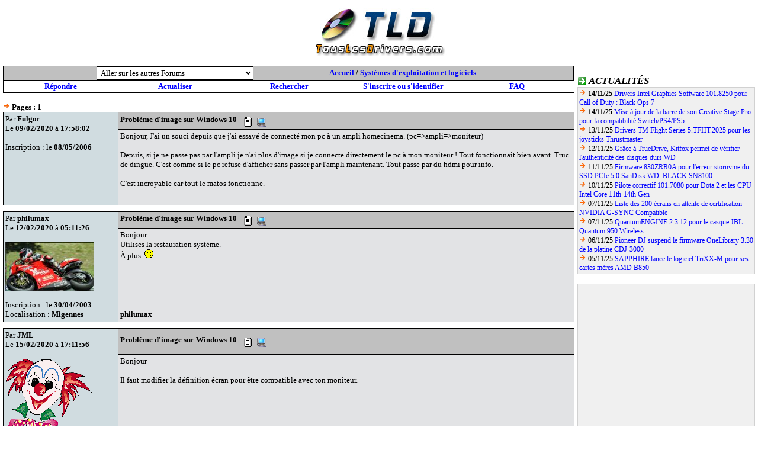

--- FILE ---
content_type: text/html; charset=UTF-8
request_url: https://forum.touslesdrivers.com/reponses.php?v_code=5&v_message=1110040&v_pm=5&v_pr=1
body_size: 11847
content:

<!DOCTYPE html PUBLIC "-//W3C//DTD XHTML 1.0 Transitional//EN" "http://www.w3.org/TR/xhtml1/DTD/xhtml1-transitional.dtd">
<html xmlns="http://www.w3.org/1999/xhtml">
<head>

<title>Problème d'image sur Windows 10</title>
	<meta name="description" content="TousLesDrivers.com permet de t&eacute;l&eacute;charger gratuitement toutes les mises &agrave; jour n&eacute;cessaires au bon fonctionnement d'un PC. Les drivers, pilotes, BIOS, firmwares, utilitaires, logiciels et applications sont t&eacute;l&eacute;chargeables rapidement et facilement gr&acirc;ce au classement des fichiers par cat&eacute;gories de mat&eacute;riel et par marques. Plus de 1500 fabricants informatiques sont r&eacute;f&eacute;renc&eacute;s." />
	<meta name="keywords" content="drivers,driver,pilotes,pilote,bios,firmware,firmwares,drivers carte graphique,driver carte graphique,drivers carte son,driver carte son,drivers carte mere,driver carte mere,drivers imprimante,driver imprimante,drivers modem,driver modem,bios carte m&egrave;re,firmware lecteur cd,firmware lecteur dvd,firmware graveur,microsoft,windows,8,7,vista,xp,drivers windows,pc,carte,t&eacute;l&eacute;chargement,mise &agrave; jour,mat&eacute;riel,hardware,aide,probl&egrave;me,download,device driver,printer driver,gpu,nvidia,geforce,forceware,detonators,ati,amd,catalyst,radeon,asust,msi,gigabyte,intel,rst,pch,core,via,creative,sound blaster,soundblaster,x-fi,recon3d,audigy,live,eax,hercules,plextor,sony,pioneer,crucial,ocz,sandforce,logitech,marvell,asmedia,jmicron,hp,lenovo,ibm,epson,canon,panasonic,lg,samsung,toshiba,lexmark,olitec,uefi,efi" />
	<meta name="copyright" content="TousLesDrivers.com - Toute reproduction est strictement interdite" />
	<meta name="author" lang="fr" content="TousLesDrivers.com" />
	<meta name="robots" content="index,follow" />
	<meta name="revisit-after" content="2 days" />
	<meta http-equiv="content-type" content="text/html; Charset=UTF-8;" />
	<meta http-equiv="expires" content="never" />
	
	<meta name="verify-v1" content="SD7UoNd+x9Z8YDDHY4xp3M68jiLxO4utv4lc5iK0B/A=" />
	<link rel="shortcut icon" href="https://www.touslesdrivers.com/favicon.ico" />
	<link rel="stylesheet" href="https://www.touslesdrivers.com/style.css" type="text/css" />
	<link rel="alternate" href="https://www.touslesdrivers.com/php/scripts/news_rss.php" title="Actualit&eacute;s TousLesDrivers.com" type="application/rss+xml" />
	<link rel="search" href="https://www.touslesdrivers.com/php/scripts/opensearch.php" title="TousLesDrivers.com" type="application/opensearchdescription+xml" />
	<script async type="text/javascript" src="https://www.touslesdrivers.com/javascript.php"></script>
	<script async type="text/javascript" src="https://ads.sportslocalmedia.com/slm.prebid.touslesdrivers.js"></script>
	<script async type="text/javascript" src="https://securepubads.g.doubleclick.net/tag/js/gpt.js"></script>
	
	<!-- BEGIN IAB STUB FOR CMP -->
	<script type="text/javascript">
	  "use strict";!function(){var e=function(){var e,t="__tcfapiLocator",a=[],n=window;for(;n;){try{if(n.frames[t]){e=n;break}}catch(e){}if(n===window.top)break;n=n.parent}e||(!function e(){var a=n.document,r=!!n.frames[t];if(!r)if(a.body){var s=a.createElement("iframe");s.style.cssText="display:none",s.name=t,a.body.appendChild(s)}else setTimeout(e,5);return!r}(),n.__tcfapi=function(){for(var e,t=arguments.length,n=new Array(t),r=0;r<t;r++)n[r]=arguments[r];if(!n.length)return a;if("setGdprApplies"===n[0])n.length>3&&2===parseInt(n[1],10)&&"boolean"==typeof n[3]&&(e=n[3],"function"==typeof n[2]&&n[2]("set",!0));else if("ping"===n[0]){var s={gdprApplies:e,cmpLoaded:!1,cmpStatus:"stub"};"function"==typeof n[2]&&n[2](s)}else a.push(n)},n.addEventListener("message",(function(e){var t="string"==typeof e.data,a={};try{a=t?JSON.parse(e.data):e.data}catch(e){}var n=a.__tcfapiCall;n&&window.__tcfapi(n.command,n.version,(function(a,r){var s={__tcfapiReturn:{returnValue:a,success:r,callId:n.callId}};t&&(s=JSON.stringify(s)),e&&e.source&&e.source.postMessage&&e.source.postMessage(s,"*")}),n.parameter)}),!1))};"undefined"!=typeof module?module.exports=e:e()}();
	</script>
	<!-- END IAB STUB -->
	<script type="text/javascript">
		const configSFBXAppConsent = {
		appKey: 'f445d645-42bf-40df-be8b-691b50c6d01c',
		}
	</script>
	<script type="text/javascript" src="https://cdn.appconsent.io/loader-clear.js" defer async></script>
	
	<!-- Google tag (gtag.js) -->
	<script async src="https://www.googletagmanager.com/gtag/js?id=G-8W3WJWTJJ3"></script>
	<script>
	  window.dataLayer = window.dataLayer || [];
	  function gtag(){dataLayer.push(arguments);}
	  gtag('js', new Date());
	  gtag('config', 'G-8W3WJWTJJ3');
	</script>
	
	<script type="text/javascript">
		//<![CDATA[
		if(window.self !== window.top)
		{
			//window.top.location.href = window.location.href;
			window.top.location.href = "https://www.touslesdrivers.com/iframe.php?v_url=" + encodeURIComponent(window.location.href);
		}
		//]]>
	</script>
	
<script type="text/javascript">
	function verif_textearea(text,champ,longueur)
	{
		if(text.value.length == 0)
		{
			message = "Le champ " + champ + " ne peut pas être vide.";
			window.alert(message);
			text.focus();
			return false;
		}
		if(text.value.length > longueur)
		{
			message = "Le champ " + champ + " a une longueur de " + text.value.length + ". Il doit avoir une longueur inférieure à " + longueur;
			window.alert(message);
			text.focus();
			return false;
		}
		return true;
	}

	function verif_form(form)
	{
		if(!verif_textearea(window.document.getElementById('v_formulaire_ajouter').v_pseudo,'Nom d\'utilisateur',50)) return false;
		if(!verif_textearea(window.document.getElementById('v_formulaire_ajouter').v_password,'Mot de passe',50)) return false;
		if(!verif_textearea(window.document.getElementById('v_formulaire_ajouter').v_message,'Message',8000)) return false;
		validation_formulaire('v_formulaire_ajouter');
		return true;
	}
</script>

</head>

<body class="forum">

<table width="80%" height="80" align="center" cellspacing="0" cellpadding="0">
	<tr>
		<td align="center">
			<a href="https://www.touslesdrivers.com" target="_blank"><img src="https://www.touslesdrivers.com/images/site/logo_fond_blanc.jpg" border="0" alt="" title="Page d'accueil de TousLesDrivers.com"></a>
		</td>
		<td align="center">
			<div id="TLDHB_ATF_728x90"></div>		</td>
	</tr>
</table>
<br />

<div class="forum_menu">
	<div id="TLDHB_ATF_300x250"></div>
	<br />
	
	<div class="case_titre">
		<img src="https://www.touslesdrivers.com/images/site/fleche_2.gif" alt="" class="icones" /> <span class="titres">Actualit&eacute;s</span>
	</div>
	<div class="case_contenu" style="font-size:12px;text-align:left;">
	<img src="https://www.touslesdrivers.com/images/site/fleche.gif" alt="" /> <span style="font-weight:bold;">14/11/25</span> <span style="font-weight:normal;"><a href="https://www.touslesdrivers.com/index.php?v_page=3&amp;v_code=9002" target="_blank">Drivers Intel Graphics Software 101.8250 pour Call of Duty : Black Ops 7</a></span><br /><img src="https://www.touslesdrivers.com/images/site/fleche.gif" alt="" /> <span style="font-weight:bold;">14/11/25</span> <span style="font-weight:normal;"><a href="https://www.touslesdrivers.com/index.php?v_page=3&amp;v_code=9001" target="_blank">Mise &agrave; jour de la barre de son Creative Stage Pro pour la compatibilit&eacute; Switch/PS4/PS5</a></span><br /><img src="https://www.touslesdrivers.com/images/site/fleche.gif" alt="" /> 13/11/25 <span style="font-weight:normal;"><a href="https://www.touslesdrivers.com/index.php?v_page=3&amp;v_code=9000" target="_blank">Drivers TM Flight Series 5.TFHT.2025 pour les joysticks Thrustmaster</a></span><br /><img src="https://www.touslesdrivers.com/images/site/fleche.gif" alt="" /> 12/11/25 <span style="font-weight:normal;"><a href="https://www.touslesdrivers.com/index.php?v_page=3&amp;v_code=8999" target="_blank">Gr&acirc;ce &agrave; TrueDrive, Kitfox permet de v&eacute;rifier l&#039;authenticit&eacute; des disques durs WD</a></span><br /><img src="https://www.touslesdrivers.com/images/site/fleche.gif" alt="" /> 11/11/25 <span style="font-weight:normal;"><a href="https://www.touslesdrivers.com/index.php?v_page=3&amp;v_code=8998" target="_blank">Firmware 830ZRR0A pour l&#039;erreur stornvme du SSD PCIe 5.0 SanDisk WD_BLACK SN8100</a></span><br /><img src="https://www.touslesdrivers.com/images/site/fleche.gif" alt="" /> 10/11/25 <span style="font-weight:normal;"><a href="https://www.touslesdrivers.com/index.php?v_page=3&amp;v_code=8997" target="_blank">Pilote correctif 101.7080 pour Dota 2 et les CPU Intel Core 11th-14th Gen</a></span><br /><img src="https://www.touslesdrivers.com/images/site/fleche.gif" alt="" /> 07/11/25 <span style="font-weight:normal;"><a href="https://www.touslesdrivers.com/index.php?v_page=3&amp;v_code=8996" target="_blank">Liste des 200 &eacute;crans en attente de certification NVIDIA G-SYNC Compatible</a></span><br /><img src="https://www.touslesdrivers.com/images/site/fleche.gif" alt="" /> 07/11/25 <span style="font-weight:normal;"><a href="https://www.touslesdrivers.com/index.php?v_page=3&amp;v_code=8995" target="_blank">QuantumENGINE 2.3.12 pour le casque JBL Quantum 950 Wireless</a></span><br /><img src="https://www.touslesdrivers.com/images/site/fleche.gif" alt="" /> 06/11/25 <span style="font-weight:normal;"><a href="https://www.touslesdrivers.com/index.php?v_page=3&amp;v_code=8994" target="_blank">Pioneer DJ suspend le firmware OneLibrary 3.30 de la platine CDJ-3000</a></span><br /><img src="https://www.touslesdrivers.com/images/site/fleche.gif" alt="" /> 05/11/25 <span style="font-weight:normal;"><a href="https://www.touslesdrivers.com/index.php?v_page=3&amp;v_code=8993" target="_blank">SAPPHIRE lance le logiciel TriXX-M pour ses cartes m&egrave;res AMD B850</a></span></div>
	<br />
	
	<div class="case_contenu">
		<script async type="text/javascript" src="//pagead2.googlesyndication.com/pagead/js/adsbygoogle.js"></script>
		<!-- Site - 300x250 - Milieu -->
		<ins class="adsbygoogle" style="display:inline-block;width:300px;height:250px" data-ad-client="ca-pub-2495620875258717" data-ad-slot="9979865593"></ins>
		<script type="text/javascript">
			(adsbygoogle = window.adsbygoogle || []).push({});
		</script>
	</div>
	
	<br />
	
	<div class="case_titre">
		<img src="https://www.touslesdrivers.com/images/site/fleche_2.gif" alt="" class="icones" /> <span class="titres">Fichiers</span>
	</div>
	<div class="case_contenu" style="font-size:12px;text-align:left;">
	<a href="/index.php?v_page=12&amp;v_code=45"><img src="[data-uri]" alt="" title="AMD Install Manager 25.11.1" class="icones" /></a><span style="vertical-align:middle;"> <span style="font-weight:bold;">14/11/25</span> <a href="https://www.touslesdrivers.com/index.php?v_page=12&amp;v_code=45" target="_blank">AMD Install Manager 25.11.1</a></span><br /><a href="/index.php?v_page=12&amp;v_code=45"><img src="[data-uri]" alt="" title="AMD AMD Software : Adrenalin Edition RDNA Combined 25.11.1 WHQL" class="icones" /></a><span style="vertical-align:middle;"> <span style="font-weight:bold;">14/11/25</span> <a href="https://www.touslesdrivers.com/index.php?v_page=12&amp;v_code=45" target="_blank">AMD AMD Software : Adrenalin Edition RDNA Combined 25.11.1 WHQL</a></span><br /><a href="/index.php?v_page=12&amp;v_code=45"><img src="[data-uri]" alt="" title="AMD AMD Software : Adrenalin Edition RDNA 1/2 25.11.1 WHQL" class="icones" /></a><span style="vertical-align:middle;"> <span style="font-weight:bold;">14/11/25</span> <a href="https://www.touslesdrivers.com/index.php?v_page=12&amp;v_code=45" target="_blank">AMD AMD Software : Adrenalin Edition RDNA 1/2 25.11.1 WHQL</a></span><br /><a href="/index.php?v_page=12&amp;v_code=45"><img src="[data-uri]" alt="" title="AMD AMD Software : Adrenalin Edition RDNA 3/4 25.11.1 WHQL" class="icones" /></a><span style="vertical-align:middle;"> <span style="font-weight:bold;">14/11/25</span> <a href="https://www.touslesdrivers.com/index.php?v_page=12&amp;v_code=45" target="_blank">AMD AMD Software : Adrenalin Edition RDNA 3/4 25.11.1 WHQL</a></span><br /><a href="/index.php?v_page=12&amp;v_code=379"><img src="[data-uri]" alt="" title="Intel Graphics Software Game On Driver 101.8250 WHQL b&ecirc;ta" class="icones" /></a><span style="vertical-align:middle;"> <span style="font-weight:bold;">14/11/25</span> <a href="https://www.touslesdrivers.com/index.php?v_page=12&amp;v_code=379" target="_blank">Intel Graphics Software Game On Driver 101.8250 WHQL b&ecirc;ta</a></span><br /><a href="/index.php?v_page=12&amp;v_code=2367"><img src="[data-uri]" alt="" title="Insta360 Wave 1.0.13.6" class="icones" /></a><span style="vertical-align:middle;"> <span style="font-weight:bold;">14/11/25</span> <a href="https://www.touslesdrivers.com/index.php?v_page=12&amp;v_code=2367" target="_blank">Insta360 Wave 1.0.13.6</a></span><br /><a href="/index.php?v_page=12&amp;v_code=2367"><img src="[data-uri]" alt="" title="Insta360 Link 2C 3.2.4.8 build 1" class="icones" /></a><span style="vertical-align:middle;"> <span style="font-weight:bold;">14/11/25</span> <a href="https://www.touslesdrivers.com/index.php?v_page=12&amp;v_code=2367" target="_blank">Insta360 Link 2C 3.2.4.8 build 1</a></span><br /><a href="/index.php?v_page=12&amp;v_code=2367"><img src="[data-uri]" alt="" title="Insta360 Link 2 3.2.4.8 build 1" class="icones" /></a><span style="vertical-align:middle;"> <span style="font-weight:bold;">14/11/25</span> <a href="https://www.touslesdrivers.com/index.php?v_page=12&amp;v_code=2367" target="_blank">Insta360 Link 2 3.2.4.8 build 1</a></span><br /><a href="/index.php?v_page=12&amp;v_code=4"><img src="[data-uri]" alt="" title="Creative Stage Pro 1.13" class="icones" /></a><span style="vertical-align:middle;"> 13/11/25 <a href="https://www.touslesdrivers.com/index.php?v_page=12&amp;v_code=4" target="_blank">Creative Stage Pro 1.13</a></span><br /><a href="/index.php?v_page=12&amp;v_code=2498"><img src="[data-uri]" alt="" title="YUNZII MIKIBY K98 2.0" class="icones" /></a><span style="vertical-align:middle;"> 13/11/25 <a href="https://www.touslesdrivers.com/index.php?v_page=12&amp;v_code=2498" target="_blank">YUNZII MIKIBY K98 2.0</a></span></div>
	</div>
<div class="forum_principal">
	<table width="100%" align="center" cellspacing="1" cellpadding="0" bgcolor="#000000">
	  <tr>
		<td height="20" bgcolor="#C0C0C0">
		<table width="80%" align="center" cellspacing="0" cellpadding="0" bgcolor="#C0C0C0">
		  <tr>
			<form id="v_formulaire_forum" action="messages.php" method="get" onsubmit="return !document.getElementById('v_formulaire_forum').v_code[0].selected">
			<td align="center" width="50%">
			<select name="v_code" size="1" class="formulaire" onchange="document.getElementById('v_formulaire_forum').submit();">
			<option value="0" selected>Aller sur les autres Forums</option>
			<option value='1'>Recherche de drivers, bios et firmwares</option><option value='2'>Problèmes avec les drivers, bios et firmwares</option><option value='3'>Matériel</option><option value='5'>Systèmes d'exploitation et logiciels</option><option value='10'>Réseaux, Internet et téléphonie</option><option value='4'>Jeux vidéo</option><option value='6'>Overclocking</option><option value='7'>Petites annonces</option><option value='8'>Autres</option><option value='9'>Commentaires des news</option>			</select>
			</td>
			<input type='hidden' value='1' name='v_pm'>
			</form>
			<td align="center" width="50%">
			<b><a href='/'>Accueil</a> / <a href='messages.php?v_code=5&v_pm=5'>Systèmes d'exploitation et logiciels</a></b>			</td>
		  </tr>
		</table>
		</td>
	  </tr>
	  <tr>
		<td height="20" bgcolor="#FFFFFF" colspan="2">
		<table width="100%" align="center" cellspacing="0" cellpadding="0" bgcolor="#FFFFFF">
		  <tr>
			<td align="center" width="20%">
			<b><a href="#repondre">Répondre</a></b>
			</td>
			<td align="center" width="20%">
			<b><a href="javascript:location.reload()">Actualiser</a></b>
			</td>
			<td align="center" width="20%">
			<b><a href="rechercher.php">Rechercher</a></b>
			</td>
			<td align="center" width="20%">
			<b><a href="https://www.touslesdrivers.com/index.php?v_page=13" target="_blank">S'inscrire ou s'identifier</a></b>			</td>
			<td align="center" width="20%">
			<b><a href="faq.php">FAQ</a></b>
			</td>
		  </tr>
		</table>
		</td>
	  </tr>
	</table>

	<br />

	
	<div style="float:left;">
		<img src="https://www.touslesdrivers.com/images/site/fleche.gif" alt="" /> <b>Pages :</b> 
	<b>1</b></div>
	<br />
	
	
	<table width='100%' height='150' align='center' cellspacing='1' cellpadding='3' bgcolor='#000000'>
	  <tr>
		<td height='150' align='left' valign='top' bgcolor='#D0DCE0' width='20%' rowspan='2'>
		Par <b>Fulgor</b>
		<br />
		Le <b>09/02/2020</b> à <b>17:58:02</b>
		
		<br /><br />
		Inscription : le <b>08/05/2006</b>
		
		<img src='https://www.touslesdrivers.com/images/forum/ligne.gif'>
		</td>
		<td height='20' align='left' valign='middle' width='80%' bgcolor='#C0C0C0'>
		<b>Problème d&#039;image sur Windows 10</b>
		&nbsp;&nbsp; <a href='modifier.php?v_code=5&v_message=1110040&v_pm=5&v_pr=1'><img src='https://www.touslesdrivers.com/images/forum/modifier.gif' border='0' alt='Modifier le message' align='middle'></a>&nbsp;&nbsp; <a href='configuration.php?v_code=65881' onclick="window.open('','configuration','height=400,width=700,scrollbars=yes');" target='configuration'><img src='https://www.touslesdrivers.com/images/forum/configuration.gif' border='0' alt='Configuration de Fulgor' width='15' height='15' align='middle'></a>
		</td>
	  </tr>
	  <tr>
		<td height='110' align='left' valign='top' width='80%' bgcolor='#E2E3E5'>
		<table width='100%' height='100%' align='center' cellspacing='0' cellpadding='0' bgcolor='#E2E3E5'>
		  <tr>
			<td height='110' align='left' valign='top' width='80%' bgcolor='#E2E3E5'>
			Bonjour, J&#039;ai un souci depuis que j&#039;ai essayé de connecté mon pc à un ampli homecinema. (pc=&gt;ampli=&gt;moniteur)<br />
<br />
Depuis, si je ne passe pas par l&#039;ampli je n&#039;ai plus d&#039;image si je connecte directement le pc à mon moniteur ! Tout fonctionnait bien avant. Truc de dingue. C&#039;est comme si le pc refuse d&#039;afficher sans passer par l&#039;ampli maintenant. Tout passe par du hdmi pour info. <br />
<br />
C&#039;est incroyable car tout le matos fonctionne.
			</td>
		  </tr>
		  
		</table>
		</td>
	  </tr>
	</table>
	
	<table width='100%' align='center' cellspacing='0' cellpadding='0'>
	  <tr>
		<td height='10'></td>
	  </tr>
	</table>
	
	<table width='100%' height='150' align='center' cellspacing='1' cellpadding='3' bgcolor='#000000'>
	  <tr>
		<td height='150' align='left' valign='top' bgcolor='#D0DCE0' width='20%' rowspan='2'>
		Par <b>philumax</b>
		<br />
		Le <b>12/02/2020</b> à <b>05:11:26</b>
		<br /><br /><img src='https://www.touslesdrivers.com/images/membres/22593.jpg'>
		<br /><br />
		Inscription : le <b>30/04/2003</b>
		
		<br />
		Localisation : <b>Migennes</b>
		
		<img src='https://www.touslesdrivers.com/images/forum/ligne.gif'>
		</td>
		<td height='20' align='left' valign='middle' width='80%' bgcolor='#C0C0C0'>
		<b>Problème d&#039;image sur Windows 10</b>
		&nbsp;&nbsp; <a href='modifier.php?v_code=5&v_message=1110061&v_pm=5&v_pr=1'><img src='https://www.touslesdrivers.com/images/forum/modifier.gif' border='0' alt='Modifier le message' align='middle'></a>&nbsp;&nbsp; <a href='configuration.php?v_code=22593' onclick="window.open('','configuration','height=400,width=700,scrollbars=yes');" target='configuration'><img src='https://www.touslesdrivers.com/images/forum/configuration.gif' border='0' alt='Configuration de philumax' width='15' height='15' align='middle'></a>
		</td>
	  </tr>
	  <tr>
		<td height='110' align='left' valign='top' width='80%' bgcolor='#E2E3E5'>
		<table width='100%' height='100%' align='center' cellspacing='0' cellpadding='0' bgcolor='#E2E3E5'>
		  <tr>
			<td height='110' align='left' valign='top' width='80%' bgcolor='#E2E3E5'>
			Bonjour.<br />
Utilises la restauration système.<br />
À plus. <img src='https://www.touslesdrivers.com/images/forum/smileys/smile.gif' alt=':)' border='0'> 
			</td>
		  </tr>
		  
		  <tr>
			<td height='20' align='left' valign='middle' width='80%' bgcolor='#E2E3E5'>
			<br /><b>philumax</b>
			</td>
		  </tr>
		
		</table>
		</td>
	  </tr>
	</table>
	
	<table width='100%' align='center' cellspacing='0' cellpadding='0'>
	  <tr>
		<td height='10'></td>
	  </tr>
	</table>
	
	<table width='100%' height='150' align='center' cellspacing='1' cellpadding='3' bgcolor='#000000'>
	  <tr>
		<td height='150' align='left' valign='top' bgcolor='#D0DCE0' width='20%' rowspan='2'>
		Par <b>JML</b>
		<br />
		Le <b>15/02/2020</b> à <b>17:11:56</b>
		<br /><br /><img src='https://www.touslesdrivers.com/images/membres/32115.gif'>
		<br /><br />
		Inscription : le <b>31/01/2004</b>
		
		<br />
		Localisation : <b>Brive La Gaillarde</b>
		
		<img src='https://www.touslesdrivers.com/images/forum/ligne.gif'>
		</td>
		<td height='20' align='left' valign='middle' width='80%' bgcolor='#C0C0C0'>
		<b>Problème d&#039;image sur Windows 10</b>
		&nbsp;&nbsp; <a href='modifier.php?v_code=5&v_message=1110091&v_pm=5&v_pr=1'><img src='https://www.touslesdrivers.com/images/forum/modifier.gif' border='0' alt='Modifier le message' align='middle'></a>&nbsp;&nbsp; <a href='configuration.php?v_code=32115' onclick="window.open('','configuration','height=400,width=700,scrollbars=yes');" target='configuration'><img src='https://www.touslesdrivers.com/images/forum/configuration.gif' border='0' alt='Configuration de JML' width='15' height='15' align='middle'></a>
		</td>
	  </tr>
	  <tr>
		<td height='110' align='left' valign='top' width='80%' bgcolor='#E2E3E5'>
		<table width='100%' height='100%' align='center' cellspacing='0' cellpadding='0' bgcolor='#E2E3E5'>
		  <tr>
			<td height='110' align='left' valign='top' width='80%' bgcolor='#E2E3E5'>
			Bonjour<br />
<br />
Il faut modifier la définition écran pour être compatible avec ton moniteur.
			</td>
		  </tr>
		  
		</table>
		</td>
	  </tr>
	</table>
		
	
	<div style="float:left;">
		<img src="https://www.touslesdrivers.com/images/site/fleche.gif" alt="" /> <b>Pages :</b> 
	<b>1</b></div>
	<br /><br />

	<table width="%" align="center" cellspacing="1" cellpadding="2" bgcolor="#000000">
	  <tr>
		<td align="center" bgcolor="#E2E3E5" width="100%">
		<b><a href='messages.php?v_code=5&v_pm=5'>Retour sur le forum Systèmes d'exploitation et logiciels</a></b>		</td>
	  </tr>
	</table>

	<br />

	<table width="70%" align="center" cellspacing="1" cellpadding="0" bgcolor="#000000">
	<form id="v_formulaire_ajouter" action="ajouter3.php?v_code=5&v_message=1110040&v_pm=5&v_pr=1" method="post" onsubmit="return verif_form(v_formulaire_ajouter);">
	  <tr>
		<td align="center" bgcolor="#C0C0C0" width="100%">
		<a name="repondre"></a><b>Identification</b>
		</td>
	  </tr>
	  <tr>
		<td align="left" bgcolor="#FFFFFF" width="100%">
		<br />
		<table width="60%" align="center" cellspacing="0" cellpadding="0" bgcolor="#FFFFFF">
		  <tr>
			<td align="center">
			<b>Nom d'utilisateur</b>
			<br />
			<input type="text" class="formulaire" value="" name="v_pseudo" size="15" maxlength="50">
			</td>
			<td align="center">
			<b>Mot de passe</b>
			<br />
			<input type="password" class="formulaire" value="" name="v_password" size="15" maxlength="20">
			</td>
		  </tr>
		</table>
		<br />
		&nbsp; <img src="https://www.touslesdrivers.com/images/site/fleche.gif"> Recevez vos identifiants <a href="https://www.touslesdrivers.com/index.php?v_page=19" target="_blank">par e-mail</a> si vous les avez oubliés.
		<br />
		&nbsp; <img src="https://www.touslesdrivers.com/images/site/fleche.gif"> <a href="https://www.touslesdrivers.com/index.php?v_page=13" target="_blank">Inscrivez-vous</a> si vous n'êtes pas encore membre de TousLesDrivers.com.
		<br />
		&nbsp;
		</td>
	  </tr>
	  <tr>
		<td align="center" bgcolor="#C0C0C0" width="100%">
		<b>Répondre au message Problème d&#039;image sur Windows 10</b>		</td>
	  </tr>
	  <tr>
		<td align="center" bgcolor="#FFFFFF" width="100%">
		<br />
		<table width="80%" align="center" cellspacing="0" cellpadding="0" bgcolor="#FFFFFF">
		  <tr>
			<td align="left">
			&nbsp;&nbsp;&nbsp;<b>Message</b>
			<br />
			&nbsp;&nbsp;&nbsp;<textarea name="v_message" class="formulaire" cols="90" rows="15" wrap="soft"></textarea>&nbsp;&nbsp;&nbsp;
			</td>
		  </tr>
		  <tr>
			<td align="left">
			<br />
			&nbsp;&nbsp;&nbsp;<b>Insérer des smileys</b>
			<br />
			&nbsp;&nbsp;&nbsp;<img src="https://www.touslesdrivers.com/images/site/fleche.gif"> <a href="javascript:inserer('forum',' :)','')"><img src="https://www.touslesdrivers.com/images/forum/smileys/smile.gif" border="0" alt=":)"></a>&nbsp;&nbsp;<a href="javascript:inserer('forum',' ;)','')"><img src="https://www.touslesdrivers.com/images/forum/smileys/wink.gif" border="0" alt=";)"></a>&nbsp;&nbsp;<a href="javascript:inserer('forum',' :D','')"><img src="https://www.touslesdrivers.com/images/forum/smileys/biggrin.gif" border="0" alt=":D"></a>&nbsp;&nbsp;<a href="javascript:inserer('forum',' :P','')"><img src="https://www.touslesdrivers.com/images/forum/smileys/tongue.gif" border="0" alt=":P"></a>&nbsp;&nbsp;<a href="javascript:inserer('forum',' :(','')"><img src="https://www.touslesdrivers.com/images/forum/smileys/frown.gif" border="0" alt=":("></a>&nbsp;&nbsp;<a href="javascript:inserer('forum',' :?:','')"><img src="https://www.touslesdrivers.com/images/forum/smileys/confused.gif" border="0" alt=":?:"></a>
			<br />
			&nbsp;&nbsp;&nbsp;<img src="https://www.touslesdrivers.com/images/site/fleche.gif"> <a href="smileys.php" onclick="window.open('','smileys','height=400,width=500,scrollbars=yes');" target="smileys">Plus de smileys</a>
			<br />
			&nbsp;&nbsp;&nbsp;<img src="https://www.touslesdrivers.com/images/site/fleche.gif"> <a href="javascript:inserer('forum','[url]','[/url]')">Lien N°1</a> / <a href="javascript:inserer('forum','[url=]','[/url]')">Lien N°2</a> / <a href="javascript:inserer('forum','[li]','[/li]')">Puce</a> / <a href="javascript:inserer('forum','[b]','[/b]')">Gras</a> / <a href="javascript:inserer('forum','[i]','[/i]')">Italique</a> / <a href="javascript:inserer('forum','[u]','[/u]')">Soulign&eacute;</a> / <a href="javascript:inserer('forum','[s]','[/s]')">Barr&eacute;</a>
			<br /><br />
			&nbsp;&nbsp;&nbsp;Merci de lire la <a href="faq.php" target="_blank">FAQ</a> avant d'ajouter un message.
			</td>
		  </tr>
		  <tr>
			<td align="center">
			<br />
			<input type="submit" class="formulaire_bouton" value="Valider" name="v_valider">
			</td>
		  </tr>
		</table>
		<br />
		</td>
	  </tr>
	</form>
	</table>
</div>

<br />

<table width="468" height="60" align="center" cellspacing="0" cellpadding="0">
  <tr>
	<td>
	<script async type="text/javascript" src="//pagead2.googlesyndication.com/pagead/js/adsbygoogle.js"></script>
	<!-- Forum - 728x90 - Bas -->
	<ins class="adsbygoogle" style="display:inline-block;width:728px;height:90px" data-ad-client="ca-pub-2495620875258717" data-ad-slot="1345796565"></ins>
	<script>
		(adsbygoogle = window.adsbygoogle || []).push({});
	</script>
	</td>
  </tr>
  <tr>
    <td align="center">
	<a href="https://www.touslesdrivers.com/index.php?v_page=22" target="_blank"><img src="https://www.touslesdrivers.com/images/scripts/rss.gif" alt="" title="Flux RSS des news TousLesDrivers.com" align="middle" border="0"></a>
	&nbsp;
		</td>
  </tr>
</table>
</body>
</html>

